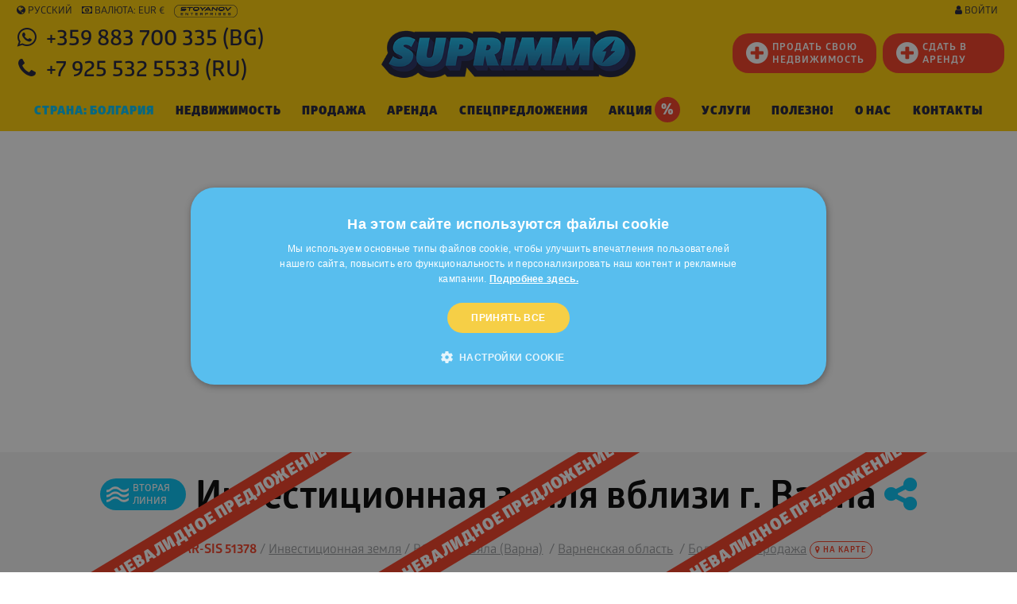

--- FILE ---
content_type: text/html; charset=utf-8
request_url: https://www.google.com/recaptcha/api2/anchor?ar=1&k=6LfOPjwUAAAAAAkVqXpRAzFUns51y05zz8Lnzfud&co=aHR0cHM6Ly93d3cuc3VwcmltbW8ucnU6NDQz&hl=ru&v=PoyoqOPhxBO7pBk68S4YbpHZ&size=normal&anchor-ms=20000&execute-ms=30000&cb=bs5ufccyssfy
body_size: 49594
content:
<!DOCTYPE HTML><html dir="ltr" lang="ru"><head><meta http-equiv="Content-Type" content="text/html; charset=UTF-8">
<meta http-equiv="X-UA-Compatible" content="IE=edge">
<title>reCAPTCHA</title>
<style type="text/css">
/* cyrillic-ext */
@font-face {
  font-family: 'Roboto';
  font-style: normal;
  font-weight: 400;
  font-stretch: 100%;
  src: url(//fonts.gstatic.com/s/roboto/v48/KFO7CnqEu92Fr1ME7kSn66aGLdTylUAMa3GUBHMdazTgWw.woff2) format('woff2');
  unicode-range: U+0460-052F, U+1C80-1C8A, U+20B4, U+2DE0-2DFF, U+A640-A69F, U+FE2E-FE2F;
}
/* cyrillic */
@font-face {
  font-family: 'Roboto';
  font-style: normal;
  font-weight: 400;
  font-stretch: 100%;
  src: url(//fonts.gstatic.com/s/roboto/v48/KFO7CnqEu92Fr1ME7kSn66aGLdTylUAMa3iUBHMdazTgWw.woff2) format('woff2');
  unicode-range: U+0301, U+0400-045F, U+0490-0491, U+04B0-04B1, U+2116;
}
/* greek-ext */
@font-face {
  font-family: 'Roboto';
  font-style: normal;
  font-weight: 400;
  font-stretch: 100%;
  src: url(//fonts.gstatic.com/s/roboto/v48/KFO7CnqEu92Fr1ME7kSn66aGLdTylUAMa3CUBHMdazTgWw.woff2) format('woff2');
  unicode-range: U+1F00-1FFF;
}
/* greek */
@font-face {
  font-family: 'Roboto';
  font-style: normal;
  font-weight: 400;
  font-stretch: 100%;
  src: url(//fonts.gstatic.com/s/roboto/v48/KFO7CnqEu92Fr1ME7kSn66aGLdTylUAMa3-UBHMdazTgWw.woff2) format('woff2');
  unicode-range: U+0370-0377, U+037A-037F, U+0384-038A, U+038C, U+038E-03A1, U+03A3-03FF;
}
/* math */
@font-face {
  font-family: 'Roboto';
  font-style: normal;
  font-weight: 400;
  font-stretch: 100%;
  src: url(//fonts.gstatic.com/s/roboto/v48/KFO7CnqEu92Fr1ME7kSn66aGLdTylUAMawCUBHMdazTgWw.woff2) format('woff2');
  unicode-range: U+0302-0303, U+0305, U+0307-0308, U+0310, U+0312, U+0315, U+031A, U+0326-0327, U+032C, U+032F-0330, U+0332-0333, U+0338, U+033A, U+0346, U+034D, U+0391-03A1, U+03A3-03A9, U+03B1-03C9, U+03D1, U+03D5-03D6, U+03F0-03F1, U+03F4-03F5, U+2016-2017, U+2034-2038, U+203C, U+2040, U+2043, U+2047, U+2050, U+2057, U+205F, U+2070-2071, U+2074-208E, U+2090-209C, U+20D0-20DC, U+20E1, U+20E5-20EF, U+2100-2112, U+2114-2115, U+2117-2121, U+2123-214F, U+2190, U+2192, U+2194-21AE, U+21B0-21E5, U+21F1-21F2, U+21F4-2211, U+2213-2214, U+2216-22FF, U+2308-230B, U+2310, U+2319, U+231C-2321, U+2336-237A, U+237C, U+2395, U+239B-23B7, U+23D0, U+23DC-23E1, U+2474-2475, U+25AF, U+25B3, U+25B7, U+25BD, U+25C1, U+25CA, U+25CC, U+25FB, U+266D-266F, U+27C0-27FF, U+2900-2AFF, U+2B0E-2B11, U+2B30-2B4C, U+2BFE, U+3030, U+FF5B, U+FF5D, U+1D400-1D7FF, U+1EE00-1EEFF;
}
/* symbols */
@font-face {
  font-family: 'Roboto';
  font-style: normal;
  font-weight: 400;
  font-stretch: 100%;
  src: url(//fonts.gstatic.com/s/roboto/v48/KFO7CnqEu92Fr1ME7kSn66aGLdTylUAMaxKUBHMdazTgWw.woff2) format('woff2');
  unicode-range: U+0001-000C, U+000E-001F, U+007F-009F, U+20DD-20E0, U+20E2-20E4, U+2150-218F, U+2190, U+2192, U+2194-2199, U+21AF, U+21E6-21F0, U+21F3, U+2218-2219, U+2299, U+22C4-22C6, U+2300-243F, U+2440-244A, U+2460-24FF, U+25A0-27BF, U+2800-28FF, U+2921-2922, U+2981, U+29BF, U+29EB, U+2B00-2BFF, U+4DC0-4DFF, U+FFF9-FFFB, U+10140-1018E, U+10190-1019C, U+101A0, U+101D0-101FD, U+102E0-102FB, U+10E60-10E7E, U+1D2C0-1D2D3, U+1D2E0-1D37F, U+1F000-1F0FF, U+1F100-1F1AD, U+1F1E6-1F1FF, U+1F30D-1F30F, U+1F315, U+1F31C, U+1F31E, U+1F320-1F32C, U+1F336, U+1F378, U+1F37D, U+1F382, U+1F393-1F39F, U+1F3A7-1F3A8, U+1F3AC-1F3AF, U+1F3C2, U+1F3C4-1F3C6, U+1F3CA-1F3CE, U+1F3D4-1F3E0, U+1F3ED, U+1F3F1-1F3F3, U+1F3F5-1F3F7, U+1F408, U+1F415, U+1F41F, U+1F426, U+1F43F, U+1F441-1F442, U+1F444, U+1F446-1F449, U+1F44C-1F44E, U+1F453, U+1F46A, U+1F47D, U+1F4A3, U+1F4B0, U+1F4B3, U+1F4B9, U+1F4BB, U+1F4BF, U+1F4C8-1F4CB, U+1F4D6, U+1F4DA, U+1F4DF, U+1F4E3-1F4E6, U+1F4EA-1F4ED, U+1F4F7, U+1F4F9-1F4FB, U+1F4FD-1F4FE, U+1F503, U+1F507-1F50B, U+1F50D, U+1F512-1F513, U+1F53E-1F54A, U+1F54F-1F5FA, U+1F610, U+1F650-1F67F, U+1F687, U+1F68D, U+1F691, U+1F694, U+1F698, U+1F6AD, U+1F6B2, U+1F6B9-1F6BA, U+1F6BC, U+1F6C6-1F6CF, U+1F6D3-1F6D7, U+1F6E0-1F6EA, U+1F6F0-1F6F3, U+1F6F7-1F6FC, U+1F700-1F7FF, U+1F800-1F80B, U+1F810-1F847, U+1F850-1F859, U+1F860-1F887, U+1F890-1F8AD, U+1F8B0-1F8BB, U+1F8C0-1F8C1, U+1F900-1F90B, U+1F93B, U+1F946, U+1F984, U+1F996, U+1F9E9, U+1FA00-1FA6F, U+1FA70-1FA7C, U+1FA80-1FA89, U+1FA8F-1FAC6, U+1FACE-1FADC, U+1FADF-1FAE9, U+1FAF0-1FAF8, U+1FB00-1FBFF;
}
/* vietnamese */
@font-face {
  font-family: 'Roboto';
  font-style: normal;
  font-weight: 400;
  font-stretch: 100%;
  src: url(//fonts.gstatic.com/s/roboto/v48/KFO7CnqEu92Fr1ME7kSn66aGLdTylUAMa3OUBHMdazTgWw.woff2) format('woff2');
  unicode-range: U+0102-0103, U+0110-0111, U+0128-0129, U+0168-0169, U+01A0-01A1, U+01AF-01B0, U+0300-0301, U+0303-0304, U+0308-0309, U+0323, U+0329, U+1EA0-1EF9, U+20AB;
}
/* latin-ext */
@font-face {
  font-family: 'Roboto';
  font-style: normal;
  font-weight: 400;
  font-stretch: 100%;
  src: url(//fonts.gstatic.com/s/roboto/v48/KFO7CnqEu92Fr1ME7kSn66aGLdTylUAMa3KUBHMdazTgWw.woff2) format('woff2');
  unicode-range: U+0100-02BA, U+02BD-02C5, U+02C7-02CC, U+02CE-02D7, U+02DD-02FF, U+0304, U+0308, U+0329, U+1D00-1DBF, U+1E00-1E9F, U+1EF2-1EFF, U+2020, U+20A0-20AB, U+20AD-20C0, U+2113, U+2C60-2C7F, U+A720-A7FF;
}
/* latin */
@font-face {
  font-family: 'Roboto';
  font-style: normal;
  font-weight: 400;
  font-stretch: 100%;
  src: url(//fonts.gstatic.com/s/roboto/v48/KFO7CnqEu92Fr1ME7kSn66aGLdTylUAMa3yUBHMdazQ.woff2) format('woff2');
  unicode-range: U+0000-00FF, U+0131, U+0152-0153, U+02BB-02BC, U+02C6, U+02DA, U+02DC, U+0304, U+0308, U+0329, U+2000-206F, U+20AC, U+2122, U+2191, U+2193, U+2212, U+2215, U+FEFF, U+FFFD;
}
/* cyrillic-ext */
@font-face {
  font-family: 'Roboto';
  font-style: normal;
  font-weight: 500;
  font-stretch: 100%;
  src: url(//fonts.gstatic.com/s/roboto/v48/KFO7CnqEu92Fr1ME7kSn66aGLdTylUAMa3GUBHMdazTgWw.woff2) format('woff2');
  unicode-range: U+0460-052F, U+1C80-1C8A, U+20B4, U+2DE0-2DFF, U+A640-A69F, U+FE2E-FE2F;
}
/* cyrillic */
@font-face {
  font-family: 'Roboto';
  font-style: normal;
  font-weight: 500;
  font-stretch: 100%;
  src: url(//fonts.gstatic.com/s/roboto/v48/KFO7CnqEu92Fr1ME7kSn66aGLdTylUAMa3iUBHMdazTgWw.woff2) format('woff2');
  unicode-range: U+0301, U+0400-045F, U+0490-0491, U+04B0-04B1, U+2116;
}
/* greek-ext */
@font-face {
  font-family: 'Roboto';
  font-style: normal;
  font-weight: 500;
  font-stretch: 100%;
  src: url(//fonts.gstatic.com/s/roboto/v48/KFO7CnqEu92Fr1ME7kSn66aGLdTylUAMa3CUBHMdazTgWw.woff2) format('woff2');
  unicode-range: U+1F00-1FFF;
}
/* greek */
@font-face {
  font-family: 'Roboto';
  font-style: normal;
  font-weight: 500;
  font-stretch: 100%;
  src: url(//fonts.gstatic.com/s/roboto/v48/KFO7CnqEu92Fr1ME7kSn66aGLdTylUAMa3-UBHMdazTgWw.woff2) format('woff2');
  unicode-range: U+0370-0377, U+037A-037F, U+0384-038A, U+038C, U+038E-03A1, U+03A3-03FF;
}
/* math */
@font-face {
  font-family: 'Roboto';
  font-style: normal;
  font-weight: 500;
  font-stretch: 100%;
  src: url(//fonts.gstatic.com/s/roboto/v48/KFO7CnqEu92Fr1ME7kSn66aGLdTylUAMawCUBHMdazTgWw.woff2) format('woff2');
  unicode-range: U+0302-0303, U+0305, U+0307-0308, U+0310, U+0312, U+0315, U+031A, U+0326-0327, U+032C, U+032F-0330, U+0332-0333, U+0338, U+033A, U+0346, U+034D, U+0391-03A1, U+03A3-03A9, U+03B1-03C9, U+03D1, U+03D5-03D6, U+03F0-03F1, U+03F4-03F5, U+2016-2017, U+2034-2038, U+203C, U+2040, U+2043, U+2047, U+2050, U+2057, U+205F, U+2070-2071, U+2074-208E, U+2090-209C, U+20D0-20DC, U+20E1, U+20E5-20EF, U+2100-2112, U+2114-2115, U+2117-2121, U+2123-214F, U+2190, U+2192, U+2194-21AE, U+21B0-21E5, U+21F1-21F2, U+21F4-2211, U+2213-2214, U+2216-22FF, U+2308-230B, U+2310, U+2319, U+231C-2321, U+2336-237A, U+237C, U+2395, U+239B-23B7, U+23D0, U+23DC-23E1, U+2474-2475, U+25AF, U+25B3, U+25B7, U+25BD, U+25C1, U+25CA, U+25CC, U+25FB, U+266D-266F, U+27C0-27FF, U+2900-2AFF, U+2B0E-2B11, U+2B30-2B4C, U+2BFE, U+3030, U+FF5B, U+FF5D, U+1D400-1D7FF, U+1EE00-1EEFF;
}
/* symbols */
@font-face {
  font-family: 'Roboto';
  font-style: normal;
  font-weight: 500;
  font-stretch: 100%;
  src: url(//fonts.gstatic.com/s/roboto/v48/KFO7CnqEu92Fr1ME7kSn66aGLdTylUAMaxKUBHMdazTgWw.woff2) format('woff2');
  unicode-range: U+0001-000C, U+000E-001F, U+007F-009F, U+20DD-20E0, U+20E2-20E4, U+2150-218F, U+2190, U+2192, U+2194-2199, U+21AF, U+21E6-21F0, U+21F3, U+2218-2219, U+2299, U+22C4-22C6, U+2300-243F, U+2440-244A, U+2460-24FF, U+25A0-27BF, U+2800-28FF, U+2921-2922, U+2981, U+29BF, U+29EB, U+2B00-2BFF, U+4DC0-4DFF, U+FFF9-FFFB, U+10140-1018E, U+10190-1019C, U+101A0, U+101D0-101FD, U+102E0-102FB, U+10E60-10E7E, U+1D2C0-1D2D3, U+1D2E0-1D37F, U+1F000-1F0FF, U+1F100-1F1AD, U+1F1E6-1F1FF, U+1F30D-1F30F, U+1F315, U+1F31C, U+1F31E, U+1F320-1F32C, U+1F336, U+1F378, U+1F37D, U+1F382, U+1F393-1F39F, U+1F3A7-1F3A8, U+1F3AC-1F3AF, U+1F3C2, U+1F3C4-1F3C6, U+1F3CA-1F3CE, U+1F3D4-1F3E0, U+1F3ED, U+1F3F1-1F3F3, U+1F3F5-1F3F7, U+1F408, U+1F415, U+1F41F, U+1F426, U+1F43F, U+1F441-1F442, U+1F444, U+1F446-1F449, U+1F44C-1F44E, U+1F453, U+1F46A, U+1F47D, U+1F4A3, U+1F4B0, U+1F4B3, U+1F4B9, U+1F4BB, U+1F4BF, U+1F4C8-1F4CB, U+1F4D6, U+1F4DA, U+1F4DF, U+1F4E3-1F4E6, U+1F4EA-1F4ED, U+1F4F7, U+1F4F9-1F4FB, U+1F4FD-1F4FE, U+1F503, U+1F507-1F50B, U+1F50D, U+1F512-1F513, U+1F53E-1F54A, U+1F54F-1F5FA, U+1F610, U+1F650-1F67F, U+1F687, U+1F68D, U+1F691, U+1F694, U+1F698, U+1F6AD, U+1F6B2, U+1F6B9-1F6BA, U+1F6BC, U+1F6C6-1F6CF, U+1F6D3-1F6D7, U+1F6E0-1F6EA, U+1F6F0-1F6F3, U+1F6F7-1F6FC, U+1F700-1F7FF, U+1F800-1F80B, U+1F810-1F847, U+1F850-1F859, U+1F860-1F887, U+1F890-1F8AD, U+1F8B0-1F8BB, U+1F8C0-1F8C1, U+1F900-1F90B, U+1F93B, U+1F946, U+1F984, U+1F996, U+1F9E9, U+1FA00-1FA6F, U+1FA70-1FA7C, U+1FA80-1FA89, U+1FA8F-1FAC6, U+1FACE-1FADC, U+1FADF-1FAE9, U+1FAF0-1FAF8, U+1FB00-1FBFF;
}
/* vietnamese */
@font-face {
  font-family: 'Roboto';
  font-style: normal;
  font-weight: 500;
  font-stretch: 100%;
  src: url(//fonts.gstatic.com/s/roboto/v48/KFO7CnqEu92Fr1ME7kSn66aGLdTylUAMa3OUBHMdazTgWw.woff2) format('woff2');
  unicode-range: U+0102-0103, U+0110-0111, U+0128-0129, U+0168-0169, U+01A0-01A1, U+01AF-01B0, U+0300-0301, U+0303-0304, U+0308-0309, U+0323, U+0329, U+1EA0-1EF9, U+20AB;
}
/* latin-ext */
@font-face {
  font-family: 'Roboto';
  font-style: normal;
  font-weight: 500;
  font-stretch: 100%;
  src: url(//fonts.gstatic.com/s/roboto/v48/KFO7CnqEu92Fr1ME7kSn66aGLdTylUAMa3KUBHMdazTgWw.woff2) format('woff2');
  unicode-range: U+0100-02BA, U+02BD-02C5, U+02C7-02CC, U+02CE-02D7, U+02DD-02FF, U+0304, U+0308, U+0329, U+1D00-1DBF, U+1E00-1E9F, U+1EF2-1EFF, U+2020, U+20A0-20AB, U+20AD-20C0, U+2113, U+2C60-2C7F, U+A720-A7FF;
}
/* latin */
@font-face {
  font-family: 'Roboto';
  font-style: normal;
  font-weight: 500;
  font-stretch: 100%;
  src: url(//fonts.gstatic.com/s/roboto/v48/KFO7CnqEu92Fr1ME7kSn66aGLdTylUAMa3yUBHMdazQ.woff2) format('woff2');
  unicode-range: U+0000-00FF, U+0131, U+0152-0153, U+02BB-02BC, U+02C6, U+02DA, U+02DC, U+0304, U+0308, U+0329, U+2000-206F, U+20AC, U+2122, U+2191, U+2193, U+2212, U+2215, U+FEFF, U+FFFD;
}
/* cyrillic-ext */
@font-face {
  font-family: 'Roboto';
  font-style: normal;
  font-weight: 900;
  font-stretch: 100%;
  src: url(//fonts.gstatic.com/s/roboto/v48/KFO7CnqEu92Fr1ME7kSn66aGLdTylUAMa3GUBHMdazTgWw.woff2) format('woff2');
  unicode-range: U+0460-052F, U+1C80-1C8A, U+20B4, U+2DE0-2DFF, U+A640-A69F, U+FE2E-FE2F;
}
/* cyrillic */
@font-face {
  font-family: 'Roboto';
  font-style: normal;
  font-weight: 900;
  font-stretch: 100%;
  src: url(//fonts.gstatic.com/s/roboto/v48/KFO7CnqEu92Fr1ME7kSn66aGLdTylUAMa3iUBHMdazTgWw.woff2) format('woff2');
  unicode-range: U+0301, U+0400-045F, U+0490-0491, U+04B0-04B1, U+2116;
}
/* greek-ext */
@font-face {
  font-family: 'Roboto';
  font-style: normal;
  font-weight: 900;
  font-stretch: 100%;
  src: url(//fonts.gstatic.com/s/roboto/v48/KFO7CnqEu92Fr1ME7kSn66aGLdTylUAMa3CUBHMdazTgWw.woff2) format('woff2');
  unicode-range: U+1F00-1FFF;
}
/* greek */
@font-face {
  font-family: 'Roboto';
  font-style: normal;
  font-weight: 900;
  font-stretch: 100%;
  src: url(//fonts.gstatic.com/s/roboto/v48/KFO7CnqEu92Fr1ME7kSn66aGLdTylUAMa3-UBHMdazTgWw.woff2) format('woff2');
  unicode-range: U+0370-0377, U+037A-037F, U+0384-038A, U+038C, U+038E-03A1, U+03A3-03FF;
}
/* math */
@font-face {
  font-family: 'Roboto';
  font-style: normal;
  font-weight: 900;
  font-stretch: 100%;
  src: url(//fonts.gstatic.com/s/roboto/v48/KFO7CnqEu92Fr1ME7kSn66aGLdTylUAMawCUBHMdazTgWw.woff2) format('woff2');
  unicode-range: U+0302-0303, U+0305, U+0307-0308, U+0310, U+0312, U+0315, U+031A, U+0326-0327, U+032C, U+032F-0330, U+0332-0333, U+0338, U+033A, U+0346, U+034D, U+0391-03A1, U+03A3-03A9, U+03B1-03C9, U+03D1, U+03D5-03D6, U+03F0-03F1, U+03F4-03F5, U+2016-2017, U+2034-2038, U+203C, U+2040, U+2043, U+2047, U+2050, U+2057, U+205F, U+2070-2071, U+2074-208E, U+2090-209C, U+20D0-20DC, U+20E1, U+20E5-20EF, U+2100-2112, U+2114-2115, U+2117-2121, U+2123-214F, U+2190, U+2192, U+2194-21AE, U+21B0-21E5, U+21F1-21F2, U+21F4-2211, U+2213-2214, U+2216-22FF, U+2308-230B, U+2310, U+2319, U+231C-2321, U+2336-237A, U+237C, U+2395, U+239B-23B7, U+23D0, U+23DC-23E1, U+2474-2475, U+25AF, U+25B3, U+25B7, U+25BD, U+25C1, U+25CA, U+25CC, U+25FB, U+266D-266F, U+27C0-27FF, U+2900-2AFF, U+2B0E-2B11, U+2B30-2B4C, U+2BFE, U+3030, U+FF5B, U+FF5D, U+1D400-1D7FF, U+1EE00-1EEFF;
}
/* symbols */
@font-face {
  font-family: 'Roboto';
  font-style: normal;
  font-weight: 900;
  font-stretch: 100%;
  src: url(//fonts.gstatic.com/s/roboto/v48/KFO7CnqEu92Fr1ME7kSn66aGLdTylUAMaxKUBHMdazTgWw.woff2) format('woff2');
  unicode-range: U+0001-000C, U+000E-001F, U+007F-009F, U+20DD-20E0, U+20E2-20E4, U+2150-218F, U+2190, U+2192, U+2194-2199, U+21AF, U+21E6-21F0, U+21F3, U+2218-2219, U+2299, U+22C4-22C6, U+2300-243F, U+2440-244A, U+2460-24FF, U+25A0-27BF, U+2800-28FF, U+2921-2922, U+2981, U+29BF, U+29EB, U+2B00-2BFF, U+4DC0-4DFF, U+FFF9-FFFB, U+10140-1018E, U+10190-1019C, U+101A0, U+101D0-101FD, U+102E0-102FB, U+10E60-10E7E, U+1D2C0-1D2D3, U+1D2E0-1D37F, U+1F000-1F0FF, U+1F100-1F1AD, U+1F1E6-1F1FF, U+1F30D-1F30F, U+1F315, U+1F31C, U+1F31E, U+1F320-1F32C, U+1F336, U+1F378, U+1F37D, U+1F382, U+1F393-1F39F, U+1F3A7-1F3A8, U+1F3AC-1F3AF, U+1F3C2, U+1F3C4-1F3C6, U+1F3CA-1F3CE, U+1F3D4-1F3E0, U+1F3ED, U+1F3F1-1F3F3, U+1F3F5-1F3F7, U+1F408, U+1F415, U+1F41F, U+1F426, U+1F43F, U+1F441-1F442, U+1F444, U+1F446-1F449, U+1F44C-1F44E, U+1F453, U+1F46A, U+1F47D, U+1F4A3, U+1F4B0, U+1F4B3, U+1F4B9, U+1F4BB, U+1F4BF, U+1F4C8-1F4CB, U+1F4D6, U+1F4DA, U+1F4DF, U+1F4E3-1F4E6, U+1F4EA-1F4ED, U+1F4F7, U+1F4F9-1F4FB, U+1F4FD-1F4FE, U+1F503, U+1F507-1F50B, U+1F50D, U+1F512-1F513, U+1F53E-1F54A, U+1F54F-1F5FA, U+1F610, U+1F650-1F67F, U+1F687, U+1F68D, U+1F691, U+1F694, U+1F698, U+1F6AD, U+1F6B2, U+1F6B9-1F6BA, U+1F6BC, U+1F6C6-1F6CF, U+1F6D3-1F6D7, U+1F6E0-1F6EA, U+1F6F0-1F6F3, U+1F6F7-1F6FC, U+1F700-1F7FF, U+1F800-1F80B, U+1F810-1F847, U+1F850-1F859, U+1F860-1F887, U+1F890-1F8AD, U+1F8B0-1F8BB, U+1F8C0-1F8C1, U+1F900-1F90B, U+1F93B, U+1F946, U+1F984, U+1F996, U+1F9E9, U+1FA00-1FA6F, U+1FA70-1FA7C, U+1FA80-1FA89, U+1FA8F-1FAC6, U+1FACE-1FADC, U+1FADF-1FAE9, U+1FAF0-1FAF8, U+1FB00-1FBFF;
}
/* vietnamese */
@font-face {
  font-family: 'Roboto';
  font-style: normal;
  font-weight: 900;
  font-stretch: 100%;
  src: url(//fonts.gstatic.com/s/roboto/v48/KFO7CnqEu92Fr1ME7kSn66aGLdTylUAMa3OUBHMdazTgWw.woff2) format('woff2');
  unicode-range: U+0102-0103, U+0110-0111, U+0128-0129, U+0168-0169, U+01A0-01A1, U+01AF-01B0, U+0300-0301, U+0303-0304, U+0308-0309, U+0323, U+0329, U+1EA0-1EF9, U+20AB;
}
/* latin-ext */
@font-face {
  font-family: 'Roboto';
  font-style: normal;
  font-weight: 900;
  font-stretch: 100%;
  src: url(//fonts.gstatic.com/s/roboto/v48/KFO7CnqEu92Fr1ME7kSn66aGLdTylUAMa3KUBHMdazTgWw.woff2) format('woff2');
  unicode-range: U+0100-02BA, U+02BD-02C5, U+02C7-02CC, U+02CE-02D7, U+02DD-02FF, U+0304, U+0308, U+0329, U+1D00-1DBF, U+1E00-1E9F, U+1EF2-1EFF, U+2020, U+20A0-20AB, U+20AD-20C0, U+2113, U+2C60-2C7F, U+A720-A7FF;
}
/* latin */
@font-face {
  font-family: 'Roboto';
  font-style: normal;
  font-weight: 900;
  font-stretch: 100%;
  src: url(//fonts.gstatic.com/s/roboto/v48/KFO7CnqEu92Fr1ME7kSn66aGLdTylUAMa3yUBHMdazQ.woff2) format('woff2');
  unicode-range: U+0000-00FF, U+0131, U+0152-0153, U+02BB-02BC, U+02C6, U+02DA, U+02DC, U+0304, U+0308, U+0329, U+2000-206F, U+20AC, U+2122, U+2191, U+2193, U+2212, U+2215, U+FEFF, U+FFFD;
}

</style>
<link rel="stylesheet" type="text/css" href="https://www.gstatic.com/recaptcha/releases/PoyoqOPhxBO7pBk68S4YbpHZ/styles__ltr.css">
<script nonce="ROgxLr4ud86575AMEAwFuQ" type="text/javascript">window['__recaptcha_api'] = 'https://www.google.com/recaptcha/api2/';</script>
<script type="text/javascript" src="https://www.gstatic.com/recaptcha/releases/PoyoqOPhxBO7pBk68S4YbpHZ/recaptcha__ru.js" nonce="ROgxLr4ud86575AMEAwFuQ">
      
    </script></head>
<body><div id="rc-anchor-alert" class="rc-anchor-alert"></div>
<input type="hidden" id="recaptcha-token" value="[base64]">
<script type="text/javascript" nonce="ROgxLr4ud86575AMEAwFuQ">
      recaptcha.anchor.Main.init("[\x22ainput\x22,[\x22bgdata\x22,\x22\x22,\[base64]/[base64]/[base64]/[base64]/[base64]/[base64]/KGcoTywyNTMsTy5PKSxVRyhPLEMpKTpnKE8sMjUzLEMpLE8pKSxsKSksTykpfSxieT1mdW5jdGlvbihDLE8sdSxsKXtmb3IobD0odT1SKEMpLDApO08+MDtPLS0pbD1sPDw4fFooQyk7ZyhDLHUsbCl9LFVHPWZ1bmN0aW9uKEMsTyl7Qy5pLmxlbmd0aD4xMDQ/[base64]/[base64]/[base64]/[base64]/[base64]/[base64]/[base64]\\u003d\x22,\[base64]\\u003d\\u003d\x22,\x22wq/DgXLDnVbDoD/DmcKyLHPDpTXCjzTDuxVLwq14wqhCwqDDmAYJwrjCsV97w6vDtTDCp1fClEfDvMK+wpIQw4zDhMKMMTjCiyjDujNvF13DjMO0wp7Cm8OUMsObw5ITwrPDpxsDw7TCslx3ScKxw6LCrMKPCcK/wrYYw53DtcOLbsKEwpbCiBnCncO0FVNNLiFYw4zCjjHCp8KMwptcw6jCiMKEwpfCksKuw64BDH0bwrgjw6BWLC8bZMKGBgbCuD18XMO4wow/w7lwwq/CkVfClcKWFkDDusKnwpVFw4AAKMKpwoLClVNDLsK4wodaSVPCghFTw6vDkWfDq8KvL8KUL8KuMsOCw40WwqjClMOLDMO4wp/Cl8Ojf3kSwrINwprDosO1Y8OowoBNwrDDnsKrwpEKC3rCuMKhWcOXPsObaUZ3w5BPUFkTwq/DvMKPwo5iY8KMKcO/D8KBwpXDnFHCvRRLw7nDnsOZw5rDlA/Cq1cmw6EAGEPCgwZqY8Opw74Pw4DDs8K7cC02LsOWLsOGwr/[base64]/[base64]/wokWM8ORNC94w6l1H8KowqwIHsOFw7kLw7fDhnjCt8OBNsO2esKkOcKmVMKSYsOWwpkPOibDpi/[base64]/CqcKGwqR6w7DDkcKqCEbCh3DCuVkDO8KGw4A9wrXCv3cUVmoLbT0Jwqs9C3x6IMO5E3k2LlTCosKIBcOXwrbDg8Oaw6fDviAgGcKgwqbDkStUM8Osw5V2BnfCo113RhRww47DoMODwr/DqR/[base64]/CuMO4bcKDTg8zwr8gDMOcwq8qF8O+NsOGwqBuImF1wqrDlsOpRTLCqMKfw7NLw4DDksKrw47DlmrDn8OtwoxsPMKmdAPCkcOdw4vDgyp8NMO/w6xPwq/DmyM/[base64]/NG9UUcK8SBl2wp3DgEXChBlHYMKWM8KZY2bCn0vDjsKEw5TCqMOywrgoH1zCjQBFwpthUAI2BsKvYF8zDlvDj25CaUcCfXFjWk4PMhbDlT0FR8K2wrpUw7DCm8OcDsO/[base64]/HF5Nw7LCvMONw58Lw4ReMV5IWSJ3A8Kxw69sw6Y+w4zDkRcyw7A7w71PwpYzwqbCrsKHIcOqN0tcJ8KHwpZ1MMOsw5bDtcKpw7NnAMOMw51zKHF4X8OMe2/CkMKfwpZ0w4RQw5TDi8O5IMKrSmPDi8OIwpobZcOMdyp/GMK7eSElFHJrXcKyQ1TCrzDChjZ2BQDCvlEtwrhlwpI8w5LCrsKrwqrChMK7Y8KbEErDuE3DlUILfcOGUMKOZRQ6w4PDjgdeeMKyw5NewrIvwqpEwr4Kw7/[base64]/e1PDoy/CmhnDoi3Dn0ZKwqdmVErCkT/Du1RSdcKpw63DisOcFD3DiRd4w6rDnMK6w7BEYy/Dr8K2VcKmGsOAwpVgNh7Cv8KBRD7DgsO2WBFmEcOrwp/DnkjCnsKdw7nDhwXDkQJZw7LDgsK/ZMKhw5bCmMKNw5zCvRnDrQ8KP8OZSGzCj3rDjHYJHsK8cD8Fwqh7FDR2AMOXwoXCn8KYTsOpw6bDvXFHw7YMwr/DlQ7DjcOUw5l0w43Cv0/[base64]/OUAuwpJ2w7fDjUvDlG5qCwjCo8KwMMKOwoMDNwJiC10CacKxw7R2O8OaK8KeVgNCw7zDt8KJwqkKNF7Cs1XCj8KkOHtdZcKrMTXCoH/Dt0VJUHsdw6rCsMOjwrnCp3nDpsOBwpAmP8KVw6HCjljCtsK6Q8KswpgQOMKnwpHDsg3DsxzCpMOvwrbCjR3CtMOtWMOaw6/Cr00sB8K4wrlKa8KGcBB1B8KUwqk0wrBqw4TDmz8mwrfDhlBjUWINAMKELAtDNnTDv1ZSah1wNDYMShDDhxTDlyzCmXTClsKROwTDonjDsW9rw57DgB1Iwrhswp/DjCrCsEkhDhDClnZXw5fDnHjCp8KFKELDjjdew61nak/[base64]/[base64]/[base64]/[base64]/CoWUnw6TDogYuIlZyR1xuQsKrwoQQwps9f8Ofwq4wwqN4eh/CusKLw5xLw7JdF8ONw6/DtRAtw6DDlFPDjnpRECkXw5gSSsKNEcK9w4ctw5swDcOkw7bChFvCrAvCs8OPw57CtcOKSiTDqHHCsH1Ew7Afwp1oaRMpwpfDu8KaPFpeR8OPw7lfNkEmwroRPXPCrFR1BsObwq8Nwr9DK8OMcsKuTDdiw5LCuQ5yVgE3YsKhwroNcMOMw4/CpFF6wqnDiMOuwo5+w5Zlw4zCr8KywrzCuMO/OlTDnMKFwo1Owp1YwrN+wrcqRMKWZcOcw70Ww5cEAQPCnT7Ck8KPTcOYRwkBw7IwR8KeXifCgC4RYMOCO8KDecKkTcOTw4jDmMOrw6jCssKkDsKXXcOPw5fCtXBgwqrDgHPDo8KkVG7Cg1I1NcO/XsKYwqTCpzIuTsKFA8OgwrITZMO/XB4CUQDCigYvwrrDvMK9wq5IwooFNnRHGyPCvm/DpMO/w4sQXGZ/w67DvB3Dg3VsRloNUMOLwrNJUCFWNsKdw6/CncOgCMKVw5V2Q3YPLMKuw6MjJcKuw63DlcOTHcONGCB4wojDsXvDjsOjHyjCt8Oeb2wuw4bDrn/DoV7CsFY/wqZAwqovw4RjwpzChArCry3DiD1mw7o6w70Zw4/DmcKMwr3CncO/[base64]/[base64]/Du2/ClVbDkSvDrgPCh8K0DMOsw6Mmw5TDtmXDjsO4wpFvwpPDrMOwJX0MLMO/N8Kcwr8hwrcdw7YVNUbDkSPCi8KRfF/DvMOmWRYVw7BhecOqw7UDw6g4cQ5Nwp/DvErDvzPDjcOEHcORMEvDtSxudMKhw6DDsMOHwrDChxNKNwbCo0DCq8O+w53DrATCrXnCpMKAXXzDgGbDk3jDtQjDlUzDgMKNwrI+QsKlZW/CnkBsRhvCqcKGw6kmwr43RcOYwq9lwpDCn8OAw5UjwpzCk8Kaw6LClF3DmS0AwovDpALCmwk5YXp1LS0vwpE/c8O2wo4qw7ktwo7CslTDtXoXJwM8wozCvMOFDVg+wpTCpcOww4TCqcO+fALCj8KTFW/CjmzCgVPDrMOtwqjCqANQw601XjgLAcK/[base64]/ClSzClcOkNH7CtsOdw55nwpg+RElXWCrDh2dvw53Cp8OQfVIuwo3ChT7DsD9NS8KKWR5yYjwtDMKrehRVP8ObNcOrWl/CnsOuanHDtcKQwppKS0jCvMK+wobDok/DsT/DuVdIw6PCusKgccOmc8KlImbDrsO2PcORw7zCu0nClDEewq/DrcOMw4bCmjHDjAfDh8OWKMKSBEpdOcKKwpfChcKewp9qw4HDr8OmcMOcw7Btwoo5fzjDuMKsw5U9cRttwptvDhnCrwDCmQbCgx8Kw5UMFMKBwpnDuAlEwo83P37DjHnCksKxNxJOw5AsF8Kcwp8tB8K6w6QuRFXCnVLCvztTwq/Cq8K9wq0UwoRrCz/Cr8OWw7nDjlAwwobDgXzDr8OMIiR5w5lqccOGw4VVV8OHecKUBcKpwpHCucO6wpEkE8OTw605MkbDiH0vZ37DhRwWQMKFOcKxCAEbwotBwpvDt8KCXMKow4PDgMOTAsOhacKuacK1wq/[base64]/w60qQVNGXEPCkiYKPMKQJ8KAw64paMOpw7rDg8O2woQMYBDCgMOMwonDlcKvCMO7NiRsbUgkwqovw4EDw50gwprChBfCg8K7w5Mkw6BJNcOSKjPCuzdUwqzCgcO8wpDCrDHCnF1Ae8K3ZsOcP8OjcsKZDk/CnxJdOShtJk3DuC51wonCu8OBRcKCw5QAUsOGKcKHEsKTT3NVTyJaMC7DqCAwwr5rw77DnnBcSsKGw5DDlcOBJ8K2w7oLL1AOD8ONwrrCtjLDsBTCpMOmNk1iwqlMwpk0VcK2c23Ck8Oyw7rDhAnChEV8wpbDvGzDox/CtAJhwr/Dq8Omwo0Kw5UHe8KuEEHCqcKmMMOswo/DkTs1wq3DhsKdIxkfdsOvHyI5SsOHIUXCgsKPwp/DmDRNKToEw4XDhMOpw4JgwpXDqlDCt2xDw5XCoE1kwrAIahUkaVnCq8KIw5PCs8KewqcqOgHCizh0w4xrU8K4T8Kzw4/CmxIWLyLCjU3DnE87w59sw73DuC1VckV7aMKBw7pfwpNzwoI0wqfCoGHCgVbCjsKywqDDnioNUMKZwrrDlxwDbcOiw4HDtMKfw5jDnHjCt2MDV8O5LcKMJ8Ktw7fCgMKYKSkmwqHCkMOPdmgJJ8K6exvCjWsgwrxwZ1xpcMK/[base64]/DvnR5L8KIw4zCsSw2wpbDtcO2Z8OrScKaFytbw7pzw7pWw5YEJg4Ge0jDoQ7CucOCNwZEw7zCsMK3wq7CtFRyw6YxwoXDjFbDiDAgwpTCp8OPKsK8OsKnw7BsDcKrwrFXwqTCoMKCMBwFWcOeN8Kww6PCnmYQw7kYwpjCiD7Drn9uUsKpw4AZwqcXAFTDkMK/VUjDkD5SesKhEHvCoFLCvXjDhSlmIsKYCsKdwqjDocKmw43CvcK3eMK0wrLDjxjDrjrDqy9qwq1hw5FgwpRTIMKKw4rDo8OAAcKzwqPCmxTDkcKPK8Oew43CqsOZw7jDmcK/[base64]/DpMKFw5h+w51IbcKVw4vCmcKdw5zDkEnCucKcPDtEU1XDtsOVwqMEKTEJwqvDmB5yWcKCw4Y8YMKaaWfCvmDCiUfDkGFJEzzDh8OOwqccecOPT23Cj8KPTmtAwrDCpcOawoHDrDzDp0pvwpwuecKHZ8OKFmZNw5zCoTzDrsOjBFrDq1VhwqPDn8Kawq4LecK/UX7DisK/X2PDrTVEBMK9e8OGwrXChMOAYMOdI8KUO0ttw7jCusKFwobDu8KmDiXDhsOaw5V8Y8Kzw5/Dq8O8w5oOTlfCjsK/[base64]/CkR7CqBzCoVZKAsKbKsKvKMOzAsO8QMObw4MhDFlVPRPCi8OweDTDnMKCw7vDuhXDh8OGw5t9Yi3CsGnCnXNawo84UMOWWMKwwpViSFEldMOdwpptA8KrUzPDtz7DqDU9F3UcYMK0wqtcZMKrw79rwop0wr/[base64]/CowHDs8OqEMOnw5vCgMK+esOkwo8eWwbCsRXDoVJ/[base64]/w4LCkn7CksKKDMOvDG5WCMKHHcOowrbCr1bClsOWH8KkFw/CkcKVwo7DqsOzIiPCicOoVsKCwqdeworCrsOewpfCj8OCSRLCrH7Ck8K0w5AkwoPDocK3JG8uCnIVwpLCp3cdLwzCqgZywoXDnMOjw4YzG8KOw7JywogAw4cnTHPCrMKhwqspb8KTwoo/HcKqwr14wo/[base64]/[base64]/DusOoF07CrC8QS8OoCXTDvgIdImNEGMKrw7XCuMO0w5V1IkXClMKNTD4Wwq0QCkPDnnDCksOMccK7RcOKRcK/w7TCsBHDuVfDosKdw6Vew459OsKzwr7CuwHDmxXDhX7DjXTDoDvCtn/[base64]/YELDhikAD8Ofw4Zpw6HCvcO6wpXCl0UYLMKJTcOhW2FzBcOyw6A5wqLCrzRewpsbwrZvw4LCsCZRGDV3JMKMwp7DvRXCu8KCwrLCgS/[base64]/CvwxVQcKKw4cQBBJ1Gz40w6ZLwqYecSA2wrDDusKkXnDCrD4nb8OIZnLDmsKrdMOxwpk3BFXDtMKfdXTCl8KgGWtgYMOgOsKgFMKow7nCjcOjw7AgVcOkD8KXw4YuE2vDrMKZNXrCmyNuwpI2w7RiOHjCgWtQwrAgTjXClArCgsOFwqs0w4BXX8KmTsK9AcOsTMO9w4/[base64]/CoMKpwqswJ38Cwp8keTbColXDhG85w4PDusK0Mi/DlhArXsKyDcKVw7bCiRMXw64Uw6bCgSQ7PcOYwqLDnMOmwq/CsMOmw6x/YcOswp5fwonClDhoXh4hMMKpw43CtMOXwoXCh8OHKnAYXVFuIMKmwrh1w4BvwqDDg8O1w5nCik5tw4RGwpjDl8Onw67Cj8Kbexg+wog0GhQjw67DrjR8wpN6wqrDs8KUwrRiE3caaMOBwqtVwqESRRF/[base64]/wrDCvcOHwojClnZqIMO3bjTCoRxgwoXCjsKWUlU9SsK/w6Ijw4IgJgXDoMKVDMK6WXrDuhzDj8KVw4VBAXc6DQlsw58AwrxdwrfDuMKow4PCvyDCtz5zS8K5w4c4LiHCssOxwq11Ki92wpEkL8KGWjjDqA8Uw7/CqxbCozMTQkM1RBTDhgELwrnDlsKyfDQhG8ODwqwKW8OlwrbDvVRmNkUADcOFcMKew4rDocONwq5Rw4XCnVnCu8KTwpkGwo54w4o/HmbDm2lxw5zCoE3CmMKtTcO+w5gywpXCjcOAfsOAWsO9wrJAIBbCnkNOecKvFMOIQ8KUwpQGAlXCscOaE8Ktw7XDscO3wr0NA1JGw5fCmsOcOsK0wpByVETDuhLCocOEXcOxHVkhw4/[base64]/[base64]/[base64]/CkMKzcMKxCsOow5ZDCsKdwpJ1cMK9wo0IWMOxw4BMW3RnXFXCssOYPS3Coh/DhVDDrh3DgkJXE8KqUhtNwp3DpsKow6xjwrlKMMO/XzTDiQHCtMKtw7pPdl3ClsOqwrAiYMOxwoHDq8K0TMOkwo/CkyYUwpPDrWVfJcKwwrnDncOWI8K7NMOXw4QuS8Kbw4J7QMO5wpvDrRzCnMOEAVbCvcKRfMKuKMO/[base64]/[base64]/w5k1wpYKYmpGwo1pGcKhwoMtflvCixbCv1l3w45cw5U/FUjDokTDm8KOwpJILMOawpfClMOPdB4vw6xMTkwWw7gVMMKMw5F0wqJbwrI1dsKkLcOqwpBSTRhnK2zCsBY0NGXDnMKdCMO9HcOuEMK0KUU4w6EXUAvDmy/CosODwqnDksOvw6xSJFXCrcO4NG/CjBECNAVPZ8KbQ8OJZsK5wonCt2PDhMKEw5bDuB5AHCB4w7fDk8KZEcO2asKTw4Qlw5bCrcKqJ8Kjw6QDw5TDilADQTx1w53DuwwWEMOxw7sDwp/DjMONMBFHBsKEJjHCvmLDksO1TMKpYwHDo8OzwrrDkz/CksKaZgN7w7gtYDTCmnpCwpl+J8KVwodiB8OIeD7Cl2J/[base64]/DlzDCtGhow6wRNcKMExLCg8KwwpLDg8KsOMKHBsONDmkYwrV/wrRVHsKQw7XDg2XDhARINMK2AsKtwrPCkMKAwrfCvMOuwr/DrMKcUsOoGgN7E8KGcXLClsONwqo+fx1PKTHClcOrw7fChmoew5NPw5dRayDCnsKwwo7CrMKLw7xZacKnw7XDsl/[base64]/[base64]/Do25qWMKiwrfDrcKBw7TCpMKKw4DDmTTCrH7CosKOwrTCgMKYw5TCnynDu8K2FcKcN3nDlsO0wqvDlsOsw5nCusOywrkjbMKUwpFZQxspwqQNwpsDDcK8wojDtlnDssKWw4jCi8KKO3RgwrY3wrXCmsKswqUPN8K/OG/Ds8OdwrTDtcKcwrzCrx3CgFvDocKOwpbCtsOUwoUAw7RtP8OLwpIvwqd6fsOzwrM4X8KNw6BnaMKZwqtgwrg0w47ClRzDpxfCvljCpMOgLMKSw4xWwqjCrsOLCMOeNzkIEMKvchN0a8OrO8KRFMO5MsODwr3Dqm7Dh8Krw4nChzTCuBhSaTXDkgkIwrNEwrk9wo/[base64]/w7LDlsKgw4Jgw5XDtDYnw7kdwrZ3aVvDmyZTw5nDssOKI8Kiw6ZDPAJOPUHDkcKbNnnCs8OqWnRdwrzCsVB5w4/DosOiDcOQw5PCgcOkSXsKOMO0w7gbZ8OITncGIsOew5bCnMOaw5PCgcKNH8K+wpwCMcK9wqnClDjDt8OWR2nDmSI1wrxywp/[base64]/[base64]/Kw/CrcOxHmHCrFkxwpPCngHDiUl4w6FnZsKGe0N/w4bCn8KtwpTCq8KPw6fDuHFUEMKCw5/Cl8KOF1N2w7rDrHhBw6nDtEtSw7vDmMOUBkjCnWnCrMK5fFw1w6bCi8O2w6QDwrjCmsOIwopQw6jCnsK1BH98bSh+KcKFw7XDhUIIw4IcFV/DrMOsOcKjEMO+RARowp3DkUNfwqvCrz3DhsOAw4gdPsOKwqN/XcKYYcOPw4ASwpzDscKKXCfCi8KCw7DDpMOXwpjCusKicTsfw6AOfVnDlcOvwpPCiMOuw6TChMOTw43CuQ7DhEptwpnDpsOmNwhbVAjDjCU1wrLCmcKCwqPDmmLCs8Kpw6Rqw4zDjMKDw69NXsOmw5/CuSDDsivDjR5YbBjCj0sFd2wMwqFpf8OEWSVDXCnDi8Ocwppow41iw7rDmxjDoFbDpMKWwpDCk8KNw5MvHsOpCcOqbxAkIcO8w6nDqD9ECQnDscOfWALCi8KzwpIGw6DChC3Ck3jCnFjCv1fCu8O8FMK6CMOuSsO4WsK/D1Qfw6ghwrZdaMOFIsOWAQIhwqXCjMKaw6TDkhtuw4Evw5TCvsK6wp5yU8Oow63DoDDCn2TDnMKpw6dPHcKOwqorw5HDlcK8wrXCgg/[base64]/CpsKow7TCksOHKnrCq8OOwprDnsKtFQDDvhp4wqlQYsKTwrjDgzlgw6U4UMO9cXo9Y3p+w47DuBsxEcOjasKeOkQISkJpCsOAw7LCoMKAbsKWCwdHJU/ChAwWVjPCjcKRwqHCuEPDkF3DjsORw77CgTvDgTrCjsO3EcKoEMKiwpvCj8OKJsKKIMO0wofChQvCr0XCgx0cw4nCiMOyCTJCwrDDrEdxw68Uw4BAwoN4LV8/[base64]/w49FwoDCvGoTYi/[base64]/[base64]/Ci8OAU8Oqa8OGw5VPwrYKwo47LjHDucOTcMOTw5UJwr5Rwp4/[base64]/Dul/CkVdlw5EUfzLDncOZwphhSsOWEcOkGUVKwpDDgF5Xwr8DfCrDu8O6LFASwqtnw47Cl8Ojw6giw63DscOMc8O/w44iR1tXPQcJXsKGLMKyw5gdwpgfw6pCaMKsaTBxU2Y0w7DDnA3Dn8OTIA4ATEcVw57CgFhdSWBOaEzDtkrCrg89YR0uwonDh0/CjQhEd0xaVlICB8K1wpETQRDCvcKAwqE1wowqf8OaIcKPGB1FIMOiwppRwr0Nw7bCm8O/eMKRGFzDkcOdO8KfwpzDsCMMw5DCrG7CrzzDosOow4/Dh8OlwrkVw5doFS8RwrULWSt5wqDCoMOUNsKlw4rCv8KNw6QTO8K3TDljw7g9DcKTw78yw6EQfsO+w4pqw4cLwqrCtsO9CS3DhynCvMOQw6HDj3h+GcKBw7nDmA1IJXrDljYbw6o8G8Oqw5ZMXUHDnMKuTglqw4B6cMOIw5bDj8KkIMKwRMK1wqPDvsK/FDRAwqsQTsKqbsOCwojDum/Cj8OKw7PCmi4MU8OsKEPCoCpQw5d1cG11wpPCoBBhw5rCuMKtw7Q1dsKEwo3DucOiFsOrwpLDuMOjwpbCviXCsmNKQFLDicKrD0lYw6TDu8KLwp9+w6XCkMOgwqHClkRgYn84wokRwrTCpEwIw6Y/w5MIw5jDg8OWU8KeVsK8wqzDqcK9wojChSF5w6rChMKOaTwEbMKgFzrDvi/CqifChsK/Q8Kxw4XDo8OceH3Cn8KKw7gLIMKTw4/DslrCkcKpNX3Cj2jCizHDjW7DjcOZwqxRw6nCgW7CmUIrwq8Cw5YIOMKGecOjwqpywr54wojCkl3DkFkVw6XDmxbCpFDDnx8+wrbDicKUw4QDS17Dtz3CosOgw7pgw43Cu8KZw5PCvFbCssKXwqPDvMOLwq8PFA/Cg0nDijhaOGLDqm0Ow7MGwpbCn2TCrFfDrsK/wr/CogQEw4jCvsKWwrcZSsOpw6hKbGzCmkoIecK/w4hXw6HCnMOzwovDpMOIGnXDtcK9woLCuUvDucKvJ8KlwpjCmsKYwq3Cuh4BG8Ogb25vw4Vfwqtvw5UVw5x7w5jDmGsPDcOJwoxzw6lcNDQ0wpDDu0jDqMKhwq/DpwjDl8Oow77DqsOYVVBGNldMaEseK8KEw7jDssKIw59zB1sXRcKuwp8rZE/Dk2pgYVrDnAZWPXQSwoDDhcK8Km5GwrduwoZ2w7zDowbDq8OnEifDtcKsw5Q8woMxwqJ+wrzCtA0YDcKBN8Odw6RWw6pmIMOXcHcZL0vDiTfDtsO0w6TDrVdzwo3CvjnDn8OHEW3CqMKnGsOTw4lEMHvDtyMqcUrDsMKvdsOswpwrwrdqKDVQw4/Cv8KXW8KOw5lCwoPCgcOnWsOeUX8JwoIbNsKqw7DCqhXCisOAbMOId1TDo2I0CMOnwpocw5/DtcOEb3ZZL15rwoF6wrgONMKow6c7wqHDjV13wqbCjxVKwpTCgQF2YsOPw57Dk8KHw4/DuwxTKA7CpcOCVnB1dsKlLw7DkXDDusOARXvCiwQDKVTDlRHCuMO9wrjDs8OtLkjCkAYxwqTCpDoCwpbCh8O4wqprw77CpyRrYxbDssOWwrVyNsOvwq/DnFrDjcKDRQrCgXRuwoXCisKfwrgqwrogbMKHTzt5aMKgwp1QesO3QsOawqTCgcKww6HDujRJPsKqVsK/XUTCl2hJwp8CwogdcMOUwr3Cnh/ClWJ0Q8KiSsKkwpEjFm8UOyYuc8K7woDCjRfDj8KvwpfDnSUEPnAHRg91wqUww4XDpVFWwo/DuzTCsUzDgcOtHsO6GsKgwotrRTzDrcKBJw/DnsO0w5nDuAjDrFM4worCog4uwrPCvzjDlMOow6R+wrzDs8KAw6B0wpUtwp91w6pqMsKSO8KFIU/DgcOlbkgOIsK7w64pwrDDjUvCjEMrw5/Cg8KqwppJBcO6MXfCrsKuMcKDAT7CiFXDuMKSdCtuCiPDs8OybXTCscOKwonDnQrCojvDjsOHwrdvLBo0DsKBU35aw5UIwqBrBMKCw4EfZHjDvMKDw5rDp8OGJMOQwothA0/DlBXDgMKqQsOTwqHDuMKow6zDpcOTwp/CrTFOwowuJWrCtwsNSk3DlmLDrcKWw6/[base64]/wrFwWsObwo1zBWx7WGrDo8OdJcOPWMO6UxhpwohyOMKVBE1Cwrsaw6JFw7LDvcO8wrUqYi/Dp8KOw5TDuyhyKGN+QcKLAGfDnsOGwqNMfMOMVVELGMOVA8OYwo8ZL3oRdMOQXW7DnB3Ch8OAw6HCusOmZsOBw4kNw5/DmMORAyzCvcKFKcOCVh8PdcKgDUfClTQmwrPDiyjDnF7CnAPDnmXDuG4Pw77DqTrDtsKkMxcCdcKMwogZwqUGw6vDq0Qjw6U/csKqU2jDrMKIb8OzQUbCrjDDqxIjGDUUBcOCK8OPw6cdw4EBJcOOwrDDsEBdE1fDu8K3wq9aPcONGmbDt8OWwpjCpsK1wrFcwpZ2RntkMVnCkQnCr2PDjUfCvsKuYMKgbsO5FUDDgsOMTQTClV1FaXDCocK/McOwwqYtMXIgVcOEdsK3wrU/ZcKew73DgnkMAx3CkC5MwrQ8wo3CkH7DhAZmw4pHwqXCuV/[base64]/CrQTDvhxgwpRfUlbDvcKXZMKBwoobesKydMKyG3bCtsOFSsKmw7HCr8KtIk1kwpdXwrXDk2pXw7bDnyZQwrfCq8KmHjtAAiJCbcOFFnvCpjVLfE1ZNzvDuyvCmMO1NW0kw5xEQsOJBcK8csOnwpBBwq7DpVIAYyzCgjljUCVsw7RwbQvCiMO4ckLCs24VwoI/MSUUw4zDoMOpw4fCnMOYw7Znw5zCjUJpw4vDjsOkw4fCksOaWyFjB8K/fRjDgsKbPMOkbS/Dh35tw7jCgcOhwp3DrMKtwo0YWcOHIj3DhMOpw4oDw5DDnSvDnMOQRcOPAcOCTsKDR1lyw41RGcOlB3LDhMO9fiHDr1TDqi91a8Okw7IWwqNlw5wLw71gw5Rkw5hNc3cYwp19w5ZjfUvDnsOVBcKvZ8KmZ8OWE8OfVTvDvjIdwo9GWQjDgsOQDiRXdMKCBG/CmMOUSsKRwrPDjsKqGy/ClMK5XQ3CqcKiwrPCoMOGw7lpbcKewrZtJFvChiTCjFzCqsORZ8KDIsOEZ0VZwqLDkDxwwo/Cij1TQ8Omwp0ZLEMAwrrDucO1BcKWCR8JcWjDk8Kpw5t7w4zDrE7ClXDCtC7DlUF+wo/DgMO0w4csDsOKw4PCvcKZw4EUZcKyw4/[base64]/DkXvDl8OFA1vDgy8oS8KKPlTDuMOUS8OUBMO0wqkfIMO9w4LChMOhwr7DsTYfLhDCsSQ1w6lxw7g8W8KcwpvCgcKsw7gQw7DCvj0HwpXDnsKuwo7DpDMpwqBEw4QOG8K/wpTCpCDCoQDCtcOve8OJw6fDqcKGVcO0wqnCi8Orw4Mvw79UClPDv8KeMx9+wpTDjsOowobDrsOzwrZXwq7DusODwr0IwrjCpcOhwqLCpsOAfgodaCrDn8KeLMKTezfDowQ2akrCqQBbw7DCnjDCg8Oiw4Amwqo1JEhpU8KJw5V/[base64]/DlXVjD8KhwroJcUsbdEbDr3vDu8KRw6Q0PMKRw6gZf8Okw5vDrcKeWsKowoZ1woVwwrDCpk/CiA7DisO0PcOgUMKlwpHDilxQcEQEworCmcKBasOdwqoiIMOGYC7CtMKVw6vCqhDClsKGw43ChcONMsOaVhVMMMKXRTBSwoZcw4TDpUxTwoxRw7ITXC3DlsKCw6MkP8K1wpbCogNLacOlw4zDmnnCrQ8uw4xHwrw6FMKhf0kfwqPDqcOvPXxew6s/[base64]/DqsK5YsKDwp1pw7jDisKhFGdpUMOUwoHCjcOTRyAGT8ORwqUgwqfDv1bCucO9wot/esKIR8O+LcO4wrrCpMO4AXJcw5lvw50nwrnDkwnCssKATcO7w4PDq3knwo17w551wqlkw6HDr3bDuCnDoi5owr/DvsOpwqPCjXLCm8O4w7vDhAvCnQHDoRbDrsOfe2LDgx3DqMOIwrDCmcKkHMKAacKDEMOwMcO8w4TCh8O9wpHClFt4Hgw6TXBgX8KpJMO9w5HDg8O0woZBwoLCt04fPcK2bQdQKcOvCk1Ew5YWwrcGMsKUJ8KoMMKRKcOcEcKgwow6ZG/Dm8OWw50ZesKTw5xjw7DCk1/[base64]/DnhrCmUcGwok9w6PCtSY+T8KTVMOZWMK5woHDqltmGWfCjsOpwr0aw6Uiwp3ClcOCw4Z6d1R1ccKzRMOVwqR6w6gdwqQadcOxwr5Gw7cLwoEZw77CvsOVIcKlAwVOw77DtMKHO8K0MhvCpsOhw6fDpMKXwrkpeMKgwpTCoSjDj8K2w5/DqsO9QMORw4TCg8OnA8KIwoTDtsO5bsOmwrlqV8KEwrnCgcO2WcOjF8OTKH3Dql0+w7Frw6HCg8KXH8OJw4PDpk5fwpzChMKvwp5nYzHCiMO2VMK3w6zChHPCqQUdwoctw6Yuw5J6YTXChn1bw4PCq8OSd8OYGDPCrsKywrxqwq/[base64]/w58XwoLDisKIwpo6MypSf8KAw4oVw7TCiw4Rwr0mVsKkw6wFwqM0BcOLUsK9w6rDv8KcTcKHwqATw7TDmsKiJx8oMcKtHQ3CssO0wptPwpxJwpswwr3Dp8K9WcKmw4fCtcKXwpM8S0rDqsKCw6rChcKBGGpgw4/DtsK1C1HDv8OvwoLDsMK+w7TCnsO+w5s3wp/Ci8KJOsOXWMOHS0nDtg7CuMKfYnLCvMOMwrbCsMK0DVVAF2YqwqhSwrZ0wpFCwqp7V33CpDPDg2LCqGMwCcOwEyRhwrkKwobDtRzCgcOzwqR6QsOjfA/DnhvCkMOGVUrCm27CtR5tTMOTWl14Rk3DkMO6w4ANw7AQVsOrw7jCl2bDhMOpw78hwrrCtCbDtg1ibxLCjHETUcKiEMOiJcORa8O5O8OZFTrDusKlNMOlw5/DkcKPEMKjw6FfBXLCuy/DiCfCiMKbw4xXNlbCjzfCgl5/[base64]/[base64]/DpxVLJcOAFcK7dsO2QDAeVz9Fw6/Dl0NfwrstCcK6w7vCn8OMwqhGw5xcw5rCv8OhLsKew5pBbl/[base64]/CtMKkwojCuMKYBVrDrH1NcMOJwpvCtmVAZSp6eTlFQcOlw5oXJEMgAHU/[base64]/ImhLWm3Dg8KDCBt9wrvCiMKEZcOVw5HCoWkaG8KrcMKcw5zCk2hTBHbCkjYRZcKoMsKMw4h7HjPCgcOLByVnfwd0QiFlSMOqJkPDnDHDrB8OwpjDi0ZTw4Zdw7/[base64]/DsgDDnsKIw5lZeVzCkEtmawDCh8OXKVRMw6/Dt8O9bGtGd8KDdjLDt8KsSkXDtMKHw7wmcE1nTcOVH8KfTw82AQXDrnbCmHkbwoHDvcOSwqt4UF3CjXAAScKkw4jCvm/[base64]/CqREiwp7DqlQ0ZsKqVUTDm3zCjT3DnjDCj8Kqw5sgWMK1RsOmDsKbHMOEwpjCqcK0w5xew50lw71/XW/DijTDu8KGYMOdw49Qw7vDqUjDjsOHAnQBHsOIOcKcH3PCssOraiMNGsKqwpl2PFrDmEtrwoMUecKWAndtw6/DvFTDlMOZwpxoDMOPwpPDj0RTw71DDcOJHBnDgVTDpEcHRQrCrcODw7XDsmMKIT5NN8OWwoJ2wq1ow53CtU4pClzChAPDm8ONXQLDpMKwwosIw6hSwrsewogfRcOfZzF/VMO5w7fClkQEwrzDi8OkwqYzasKpCMKUw6YPwp7DkzvCn8KswoDCo8Oewqwmw4TDk8KYMh8Lw47DnMKtw44EDMOZEh1Aw58rSjfDvsOMw69MRcOZWD5dw5fCsG4yJTAgNcO2wrnDoXhhw6AsTcKOIMO/wrHDjE3ClzbCgcOgTMK3UTbCosK8wpLCpEo8woNQw6UvHsKCwoEydiHCvkImcxV0YsK9w6TCkwNifUoxwpXDtsOSecOOw53Du0XDrxvCmsOSwqJddD1UwrA9S8KlbMOHw4zDiAVpY8OvwrVxQ8Oew7DDmEDDo0vClXkvLsO2w4k/w457wqxzLVLCpMKqC2J0MMOCWUYCw71QCEzDksOxwpMnNMOGwrw5w5jCmsK6w61qw6XCoRLDlsOuwp8pw5zCisK3wpJfwrc6UcKPI8K3MzsFw6bDncK+w7HDtVvCgRU/wpbCi2wiEMKHMEwWwowYwoNMA0zDkmdFw7RWwpbCosKowrXCgVp5O8KJw5HCrMK0F8OibcOsw6sJwpjCh8OLeMKUUsOhd8KDYzDCqEh2w5PDlMKXw5XDnRDCksO4w5lPAizDhXV8w4tVd0DCoifDo8OaUVNqEcKrNMKYwo/[base64]/Dsx3CkU/Cm3nDpMKHOMKVw63DtCzDvsKSZCnDjT1ww7JkXMKqwr/[base64]/CisOOwpjCtcOOGsKJw6pTdsKZfsKmV2A2PBbDiiR5wrIEw43DgcO1NcO/XMKOemxnJQHChRFewq7Cp1rCrRdIU1gGw591QMOgw65cRh7CpsOeZcK4R8OoGsK2aWlscwXDuWrDp8Ojf8K+IsO/w6vCuTDCgMK5XSBSEVjCmsK8fgovAWsQCsOIw4fDijHCizjDhiNowokjwrDDrQvCjnNpYcO2w6vDuG/DlsKiHwvDjC0/[base64]/DgxfDj8OWY8KhwrRqw5rCu8O/wrDCjsKOCHl6V3nDglk7wqPDoi8/esOoG8K0wrTDksO/wqXDvMKQwrg2SMOZwrLCpMKKQ8K/[base64]/Dj8K0ZAXCrsK7worCtSvCtT8zwoHDkBw/w78VPCHDksOEwoPDrGbDkjbCgMKNw54dw485wrUcwqs6w4DDuxQbU8OpSsOLwr/CnmFMwrl5wq07c8O+wqTDjG/Cn8OCXsOjZcKhwprDlV/DoQhHwqHClcOew4QHw71tw7LDsMOQbgbDmmZSHnnCmx/DnQbDrgwVfDbCmsKNGRl2wpPCt2bDpcOQJsOrE3BsS8OPXcKxw5rCvnLDlsKNFcOyw43CkcKPw50ZI1nCrMKKwqFRw4TCmsOKH8KaU8OKwp3Dj8OqwpwaZ8KqQ8OLT8OIwoAXw5hwZkdgRzHCpsK6TW/DkMOqw55Nw6/DhcO+azvDuktZw6LCtyYeH1UNAsKDf8OfYW9Aw4XDhl1Xw7jCrhhbYsK9PQrDksOKw5Inwpt7wpkrwqnCtsKmwqLDuWDDhFYnw5MnT8OjYzDDvMO/E8OpDUzDoD0bw6/[base64]/w7fDvx/ClSzDtBxyKcKbOMKXwpjDrXrCkgVrewXDkRwhw7pCw7Znw43CmG/Dm8KfMD7DkcOiwqRIAsK9wqvDsXXCrMK2wp0SwpsaeMO9IcOcOsKuVsK8JMO/NGrChFHDh8Odw5rDuwbChQ87w4orPlvDoMKBwq3CosOccBPCnQfDuMKQwrvDiHk3AMKqw41Ww4fCgT3DqMKRwrwbwoIzMUnDghdmdxfDhMOjY8O/FMKQwpnDtiwidcK2w5sLw67Cpi0JVsO+w60kwoXChsOhw5BQwrhFHypgwpkxNiHDqsKCwqgTw6fDoiMmwrZDViRJfFHCoV8+wp/Dn8KMZMKoIMOmXi7CtcKkw7XDhMKgw6wGwqRVOXLCnBzCkAggwqDCiG0mETfDuGdyDDgewozCjsKqw6Nkwo3CkMKoV8KDHsK2DcOVCEpSw5nDhzfCvkzDiSLCjB3ClMOiJMKRWioYXkRuacKHw75nw685RsK/wovCq054HCUQw6LClh8/Qz/CoAwCwqnCnkRaDcK/csKOwp/Dim9UwoUzw6/[base64]/CrsOnGztFw51rPX87AhjCjTwiwqzDscO/[base64]\x22],null,[\x22conf\x22,null,\x226LfOPjwUAAAAAAkVqXpRAzFUns51y05zz8Lnzfud\x22,0,null,null,null,1,[21,125,63,73,95,87,41,43,42,83,102,105,109,121],[1017145,536],0,null,null,null,null,0,null,0,1,700,1,null,0,\[base64]/76lBhnEnQkZnOKMAhnM8xEZ\x22,0,1,null,null,1,null,0,0,null,null,null,0],\x22https://www.suprimmo.ru:443\x22,null,[1,1,1],null,null,null,0,3600,[\x22https://www.google.com/intl/ru/policies/privacy/\x22,\x22https://www.google.com/intl/ru/policies/terms/\x22],\x224WfRwjqJb7YUZiO2+pRWdV2cG4l/KT7fPzaakQGlWr8\\u003d\x22,0,0,null,1,1769306719940,0,0,[38],null,[34,249,36],\x22RC-j5P2D-F1brcQVA\x22,null,null,null,null,null,\x220dAFcWeA5h-K8C54f8rT4lQbpoiY4o3Wk3w5JLVvxaGq7irzIcogArluwkfyUbprcqlRbxtrwzmb48b44f0uHa8QBRrJMmFXozEA\x22,1769389519987]");
    </script></body></html>

--- FILE ---
content_type: image/svg+xml
request_url: https://www.suprimmo.ru/img/svg/dst-wave-dark.svg
body_size: 261
content:
<?xml version="1.0" encoding="utf-8"?>
<!-- Generator: Adobe Illustrator 16.0.0, SVG Export Plug-In . SVG Version: 6.00 Build 0)  -->
<!DOCTYPE svg PUBLIC "-//W3C//DTD SVG 1.1//EN" "http://www.w3.org/Graphics/SVG/1.1/DTD/svg11.dtd">
<svg version="1.1" id="Layer_1" xmlns="http://www.w3.org/2000/svg" xmlns:xlink="http://www.w3.org/1999/xlink" x="0px" y="0px"
	 width="36px" height="36px" viewBox="0 0 36 36" enable-background="new 0 0 36 36" xml:space="preserve">
<path fill="#7D7E81" d="M7.566,11.709c1.722-1.318,3.349-2.564,6.673-2.564c3.328,0,4.954,1.246,6.676,2.564
	c1.833,1.404,3.726,2.854,7.472,2.854c3.749,0,5.645-1.45,7.478-2.854V7.665c-1.724,1.319-4.149,3.189-7.478,3.189
	c-3.326,0-4.951-1.246-6.674-2.564c-1.831-1.404-3.725-2.854-7.474-2.854c-3.747,0-5.64,1.45-7.471,2.854
	c-1.723,1.318-3.349,2.564-6.675,2.564v3.709C3.841,14.563,5.733,13.112,7.566,11.709z"/>
<path fill="#7D7E81" d="M7.566,19.709c1.722-1.317,3.349-2.563,6.673-2.563c3.328,0,4.954,1.246,6.676,2.563
	c1.833,1.404,3.726,2.854,7.472,2.854c3.749,0,5.645-1.449,7.478-2.854v-4.045c-1.724,1.319-4.149,3.189-7.478,3.189
	c-3.326,0-4.951-1.247-6.674-2.564c-1.831-1.403-3.725-2.854-7.474-2.854c-3.747,0-5.64,1.45-7.471,2.854
	c-1.723,1.318-3.349,2.564-6.675,2.564v3.709C3.841,22.563,5.733,21.111,7.566,19.709z"/>
<path fill="#7D7E81" d="M7.566,27.709c1.722-1.316,3.349-2.563,6.673-2.563c3.328,0,4.954,1.246,6.676,2.563
	c1.833,1.404,3.726,2.854,7.472,2.854c3.749,0,5.645-1.449,7.478-2.854v-4.045c-1.724,1.318-4.149,3.189-7.478,3.189
	c-3.326,0-4.951-1.246-6.674-2.564c-1.831-1.402-3.725-2.854-7.474-2.854c-3.747,0-5.64,1.449-7.471,2.854
	c-1.723,1.318-3.349,2.564-6.675,2.564v3.709C3.841,30.563,5.733,29.111,7.566,27.709z"/>
</svg>
